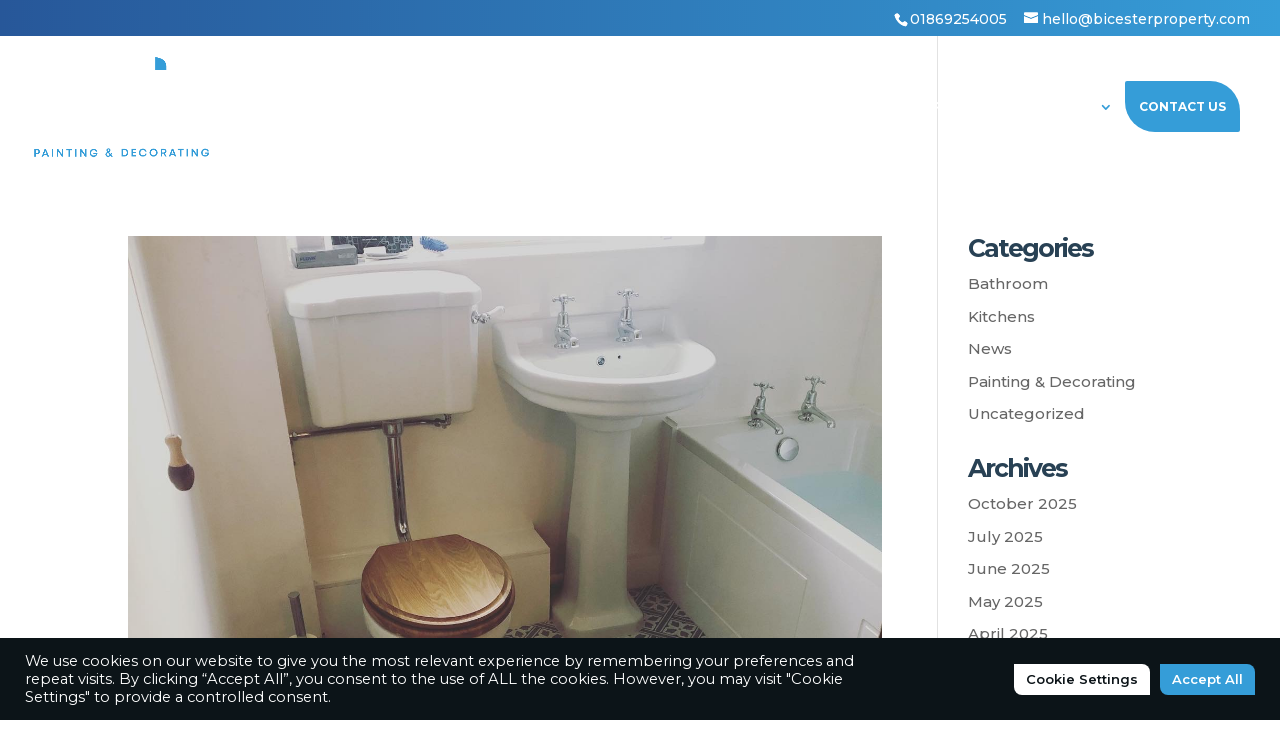

--- FILE ---
content_type: text/css
request_url: https://bicesterproperty.com/wp-content/et-cache/archive/et-divi-dynamic-tb-2408-late.css?ver=1765910259
body_size: -214
content:
@font-face{font-family:ETmodules;font-display:block;src:url(//bicesterproperty.com/wp-content/themes/Divi/core/admin/fonts/modules/social/modules.eot);src:url(//bicesterproperty.com/wp-content/themes/Divi/core/admin/fonts/modules/social/modules.eot?#iefix) format("embedded-opentype"),url(//bicesterproperty.com/wp-content/themes/Divi/core/admin/fonts/modules/social/modules.woff) format("woff"),url(//bicesterproperty.com/wp-content/themes/Divi/core/admin/fonts/modules/social/modules.ttf) format("truetype"),url(//bicesterproperty.com/wp-content/themes/Divi/core/admin/fonts/modules/social/modules.svg#ETmodules) format("svg");font-weight:400;font-style:normal}

--- FILE ---
content_type: text/css
request_url: https://bicesterproperty.com/wp-content/et-cache/archive/et-divi-dynamic-tb-2408-late.css
body_size: -210
content:
@font-face{font-family:ETmodules;font-display:block;src:url(//bicesterproperty.com/wp-content/themes/Divi/core/admin/fonts/modules/social/modules.eot);src:url(//bicesterproperty.com/wp-content/themes/Divi/core/admin/fonts/modules/social/modules.eot?#iefix) format("embedded-opentype"),url(//bicesterproperty.com/wp-content/themes/Divi/core/admin/fonts/modules/social/modules.woff) format("woff"),url(//bicesterproperty.com/wp-content/themes/Divi/core/admin/fonts/modules/social/modules.ttf) format("truetype"),url(//bicesterproperty.com/wp-content/themes/Divi/core/admin/fonts/modules/social/modules.svg#ETmodules) format("svg");font-weight:400;font-style:normal}